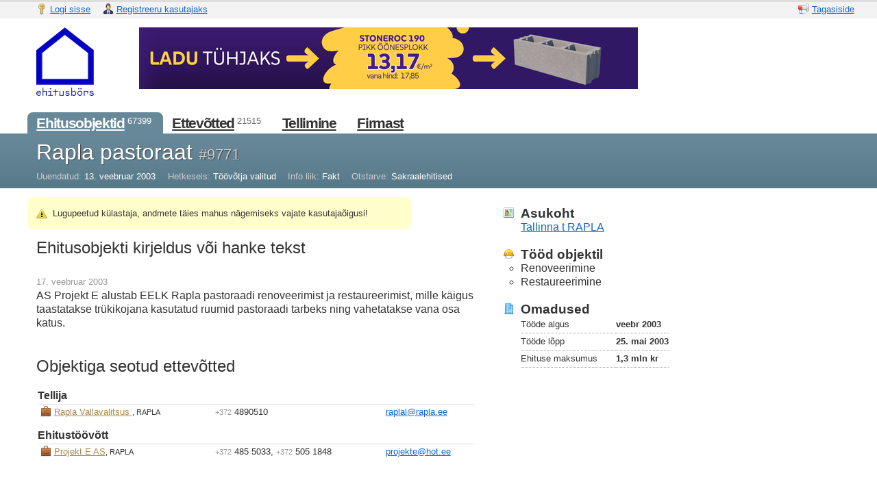

--- FILE ---
content_type: text/html; charset=utf-8
request_url: https://eb.ee/et/constructions/9771
body_size: 4167
content:
<!DOCTYPE html>
<html>
<head lang='et'>
<title>Rapla pastoraat - OÜ Spetsialist Meedia</title>
<base href='https://eb.ee/'>
<link href="/assets/icon-a22393db1044db4bfc8ae574c5b404c6.png" rel="shortcut icon" type="image/png" />
<meta content='text/html; charset=UTF-8' http-equiv='Content-Type'>
<meta content='' name='description'>
<meta content='raplamaa, töövõtja valitud, fakt, sakraalehitised, renoveerimine, restaureerimine, tellija, ehitustöövõtt' name='keywords'>
<meta content="authenticity_token" name="csrf-param" />
<meta content="ulNxyZzj3MMD+m41cJJLQ/2VsKDavASpp7/SmH0Zai4=" name="csrf-token" />
<link href="/assets/application-f192b667cf2bf9ed77ed7e332f14912e.css" media="screen" rel="stylesheet" type="text/css" />
<link href="/assets/client-46cd9114e2236a9dc008aff82c1fe3f1.css" media="screen" rel="stylesheet" type="text/css" />

<link href="/jquery_ui/themes/base/jquery.ui.all.css" media="screen" rel="stylesheet" type="text/css" />
<script data-domain="eb.ee" defer="defer" src="https://plausible.io/js/script.js" type="text/javascript"></script>
<script type="text/javascript">
//<![CDATA[
var VERBOSE = 5;



//]]>
</script><script src="/assets/application-5f3563d74e4537f88794c6db38a6158c.js" type="text/javascript"></script>
<script src="/jquery_ui/jquery.ui.core.min.js" type="text/javascript"></script>
<script src="/jquery_ui/jquery.ui.widget.min.js" type="text/javascript"></script>
<script src="/jquery_ui/jquery.ui.position.min.js" type="text/javascript"></script>
<script src="/jquery_ui/jquery.ui.datepicker.min.js" type="text/javascript"></script>
<script src="/jquery_ui/jquery.ui.button.min.js" type="text/javascript"></script>
<script src="/jquery_ui/jquery.effects.core.min.js" type="text/javascript"></script>
<script src="/jquery_ui/jquery.effects.highlight.min.js" type="text/javascript"></script>
<script src="/assets/I18n/et/common-050095dbc0875f4a7915652f72a12735.js" type="text/javascript"></script>
<script src="/assets/I18n/et/purposes-d7271d79facda6959b9614f0be1046f4.js" type="text/javascript"></script>
<script src="/assets/I18n/et/roles-46b64222f14aa943916e67e0de2d747c.js" type="text/javascript"></script>
<script src="/assets/I18n/et/sources-c6784e21a84a5251106bbe2bfe59bee2.js" type="text/javascript"></script>
<script src="/assets/I18n/et/stages-22e062f4c23cf4c56f19968b4466c85f.js" type="text/javascript"></script>
<script src="/assets/I18n/et/jquery.ui.datepicker.min-55cfc474da0293efdb6b104f5bc0fe89.js" type="text/javascript"></script>
<body></body>
<script type="text/javascript">
//<![CDATA[

init_pre_settings();

//]]>
</script><div id='wrapper'>
<div id='overlay'>
<div id='status-top'>
<div class='messages'></div>
</div>
</div>
<div id='account'>
<div class='float-left nowrap'>
<span style='margin-right: 1em'>
<a href="https://eb.ee/et/login" class="with-image"><img alt="Key" height="16" src="/assets/icons/key-a6d7e01aac268acfd4eb2a3e721e3d99.png" width="16" />
<span class='nowrap'>Logi sisse</span>
</a></span>
<span style='margin-right: 1em'>
<a href="https://eb.ee/et/signup" class="with-image"><img alt="User-business" height="16" src="/assets/icons/user-business-59fa09f5edbda82c68980b81bc32be72.png" width="16" />
<span class='nowrap'>Registreeru kasutajaks</span>
</a></span>
</div>
<div class='float-right nowrap' style='margin-left: 2em'>
<span style='margin-right: 0.5em'>
<a href="https://eb.ee/et/messages" class="with-image" id="feedback_link"><img alt="Megaphone" height="16" src="/assets/icons/megaphone-772a5d8bcff653b05717a115ce312f64.png" width="16" />
<span>Tagasiside</span>
</a></span>
</div>
<div class='clear-both'></div>

</div>
<div id='header'>
<div class='float-left' id='logo' style='margin-right: 3em'><a href="/"><img alt="Logo_et_small" height="100" src="/assets/logo_et_small-a1635ec256ded34d51a3a196e0731466.gif" width="110" /></a></div>
<div class='float-left' id='banner'><a href="https://stoneroc.ee/leiunurk/stoneroc-190-pikk-oonesplokk-leiunurk/" rel="nofollow" target="_blank"><img alt="Stoneroc_728x90" height="90" src="/assets/banners/stoneroc_728x90-497ec10c0172ee9a760194f20718b08e.png" width="728" /></a></div>
<div class='clear-both'></div>
</div>
<div id='menu'>
<ul class='constructions'>
<li class='active'>
<a href="/et/constructions/search"><span>Ehitusobjektid</span></a>
<sup>67399</sup>
</li>
<li>
<a href="/et/companies/search"><span>Ettevõtted</span></a>
<sup>21515</sup>
</li>
<li>
<a href="/et/cms/order"><span>Tellimine</span></a>
</li>
<li>
<a href="/et/cms/about"><span>Firmast</span></a>
</li>
</ul>
</div>
<div id='submenu'>
<div class='constructions' id='submenu-panel'><div>
<h2 style='text-shadow: #444 1px 1px 1px'>
Rapla pastoraat
<span class='gray-c' style='font-size: 0.7em; line-height: 1em'>#9771</span>
</h2>
</div>
<div style='margin-top: 0.5em'>
<div class='nowrap inline' style='margin-right: 1em'>
<span class='corpus gray-c'>Uuendatud:</span>
<span>13. veebruar 2003</span>
</div>
<div class='nowrap inline' style='margin-right: 1em'>
<span class='corpus gray-c'>Hetkeseis:</span>
<span>Töövõtja valitud</span>
</div>
<div class='nowrap inline' style='margin-right: 1em'>
<span class='corpus gray-c'>Info liik:</span>
<span>Fakt</span>
</div>
<div class='nowrap inline'>
<span class='corpus gray-c'>Otstarve:</span>
<span>Sakraalehitised</span>
</div>
</div>
</div>
</div>
<div id='content'><script src="/ckeditor/ckeditor.js" type="text/javascript"></script>
<script src="/ckeditor/adapters/jquery.js" type="text/javascript"></script>
<div style='padding: 2em 1em 1em 4em; min-width: 82em'>
<div class='float-left' style='max-width: 70%'>
<div class='rnd' style='background: #ffc; padding: 1em; width: 40em; margin: -1em'>
<div class='sprite-warning'></div>
&nbsp;
Lugupeetud külastaja, andmete täies mahus nägemiseks vajate kasutajaõigusi!
</div>
<br>
<h3>Ehitusobjekti kirjeldus või hanke tekst</h3>
<div class='pica'>
<em></em>
</div>
<br>
<div class='' style='margin-bottom: 1em'>
<div class='gray-9'>17. veebruar 2003</div>
<div class='text-block-long pica'>AS Projekt E alustab EELK Rapla pastoraadi renoveerimist ja restaureerimist, mille käigus taastatakse trükikojana kasutatud ruumid pastoraadi tarbeks ning vahetatakse vana osa katus.</div>
</div>
<br>
<div style='margin-bottom: 2em'>
<h3>Objektiga seotud ettevõtted</h3>
<table class='roles-table' style='width: 100%'>
<tbody>
<tr class='role'>
<td colspan='6'>
<h5 class='inline'>Tellija</h5>
<span class='gray-6'></span>
</td>
</tr>
<tr class='role-company'>
<td style='background-color: #fff'></td>
<td colspan='3' style='padding-right: 1em'>
<div class='absolute'><img alt="Briefcase" src="/assets/icons/briefcase-71faf3a8be9d6ebcad98919bc83e3138.png" /></div>
<div style='margin-left: 1.5em'><a href="/et/companies/347" class="company">Rapla Vallavalitsus </a><span class='brevier'>, RAPLA</span></div>
</td>
<td style='padding-right: 1em'>
<nobr><small style="color: #999">+372</small> 4890510</nobr>
</td>
<td><a href="mailto:raplal@rapla.ee">raplal@rapla.ee</a></td>
</tr>
<tr class='role'>
<td colspan='6'>
<h5 class='inline'>Ehitustöövõtt</h5>
<span class='gray-6'></span>
</td>
</tr>
<tr class='role-company'>
<td style='background-color: #fff'></td>
<td colspan='3' style='padding-right: 1em'>
<div class='absolute'><img alt="Briefcase" src="/assets/icons/briefcase-71faf3a8be9d6ebcad98919bc83e3138.png" /></div>
<div style='margin-left: 1.5em'><a href="/et/companies/627" class="company">Projekt E AS</a><span class='brevier'>, RAPLA</span></div>
</td>
<td style='padding-right: 1em'>
<nobr><small style="color: #999">+372</small> 485 5033</nobr>, <nobr><small style="color: #999">+372</small> 505 1848</nobr>
</td>
<td><a href="mailto:projekte@hot.ee">projekte@hot.ee</a></td>
</tr>
</tbody>
</table>
<div class='role_history_toggler hidden' style='margin-top: 1em'><img alt="Chevron-expand" height="16" id="role_history_chevron" src="/assets/icons/chevron-expand-a5a37df3b7fa90081621c61886ff7580.png" width="16" /> <img alt="Chevron" height="16" id="role_history_chevron_collapse" src="/assets/icons/chevron-7716d6520904bb0c1ea6b737d08f465c.png" style="display: none" width="16" /> <a href="#" id="role_history_caption" onclick="toggleHistoryFor(&#x27;role&#x27;,&#x27;Näita ajalugu&#x27;, &#x27;Peida ajalugu&#x27;);; return false;">Näita ajalugu</a></div>
</div>
</div>
<div class='float-left' style='max-width: 30%'>
<div id='properties' style='margin: 0 1em 0 5em'>
<div class='properties-group'>
<div style='overflow: hidden'>
<div class='hang-left'><img alt="Map-pin" height="16" src="/assets/icons/map-pin-a34b57407cf0d6ab8b9889b2fad4279a.png" width="16" /></div>
<h4>Asukoht</h4>
<div class='pica'><a href="https://www.google.com/maps/place/Tallinna t+RAPLA, Eesti" class="block" target="_blank">Tallinna t RAPLA</a></div>
</div>
</div>
<div class='properties-group'>
<div class='hang-left'><img alt="Hard-hat" height="16" src="/assets/icons/hard-hat-9db5e676cd21219591cd6c9ca8f4edf3.png" width="16" /></div>
<h4>Tööd objektil</h4>
<ul class='simple'>
<li class='pica' style='list-style: circle'>
Renoveerimine
</li>
<li class='pica' style='list-style: circle'>
Restaureerimine
</li>
</ul>
</div>
<div class='properties-group'>
<div class='hang-left'><img alt="Blueprint" height="16" src="/assets/icons/blueprint-0e84fa9fa07ee832cf9bf92eb80bed9f.png" width="16" /></div>
<h4>Omadused</h4>
<table class='definition-table pica'>
<tbody>
<tr>
<td>Tööde algus</td>
<td>
<strong class='nowrap'>veebr 2003</strong>
</td>
</tr>
<tr>
<td>Tööde lõpp</td>
<td>
<strong class='nowrap'>25. mai 2003</strong>
</td>
</tr>
<tr>
<td>Ehituse maksumus</td>
<td>
<strong class='nowrap'>1,3 mln kr</strong>
</td>
</tr>
</tbody>
</table>
</div>
</div>
</div>
<div class='clearboth'></div>
</div>
<script>
  //<![CDATA[
    $(function(){
      $(document).wrapAjaxControls();
      $('.ck-editor').each(function(){ $(this).ckeditor(); });
      $('.datepicker').livequery(function(){ $(this).datepicker(); });
      function toggleRolesHistory(){ 
        $("#roles_history_chevron").toggle();
        $("#roles_history_chevron_collapse").toggle();
        $("#roles_history").toggle();
      } 
      if($('tr').hasClass("role_history_hidable")) { 
        $('tr.role_history_hidable:first').before( '<tr class="role role_history_hidable hidden history"><td colspan="6"><em>Ajalugu - objektil varem osalenud ettevõtted</em></td></tr>' );
        $('.role_history_toggler').show(); 
      }   
      //SearchAndDrawMap("#map_canvas");
    });
  //]]>
</script>
</div>
<div class='push-fix'></div>
</div>
<div id='footer'>
<div style='margin: 0em 1em 0em 4em'>
<div class='float-left' style='width: 20%'>
<h5>OÜ Spetsialist Meedia</h5>
<ul class='simple'>
<li>Erika 14, 10416 Tallinn</li>
<li>(Arsenal keskuse B-korpuse teisel korrusel)</li>
<li>Eesti</li>
<li><a href="mailto:eb@spetsialistmeedia.ee">eb@spetsialistmeedia.ee</a></li>
</ul>
</div>
<div class='float-left' style='width: 20%'>
<br>
<ul class='simple'>
<li>Reg. kood 11416175</li>
<li>KMKR nr EE101221584</li>
<li>A/a EE407700771000577079</li>
<li>LHV Pank</li>
</ul>
</div>
<div class='float-left' style='width: 20%'>
<br>
<ul class='simple'>
<li></li>
<li></li>
<li></li>
<li></li>
</ul>
</div>
<div class='float-left' style='width: 22%'>
<h5>Sisukord</h5>
<ul class='simple'>
<li><a href="/et/constructions/search" class="fresh"><span>Ehitusobjektid</span></a></li>
<li style='padding-left: 1em'><a href="/et/constructions/catalogue" class="fresh"><span>Ehitusobjektide kataloog</span></a></li>
<li><a href="/et/companies/search" class="fresh"><span>Ettevõtted</span></a></li>
<li><a href="/et/cms/terms" class="fresh"><span>Kasutustingimused</span></a></li>
</ul>
</div>
<div class='float-left' style='width: 18%'>
<br>
<ul class='simple'>
<li style='color: #999'><a href="/et/cms/about" class="fresh"><span>Firmast</span></a></li>
<li><a href="/et/cms/contacts">Kontaktandmed</a></li>
<li style='color: #999'><span>Reklaam</span></li>
<li><a href="/et/cms/order" class="fresh"><span>Tellimine</span></a></li>
<li>&nbsp;</li>
</ul>
</div>
<div class='clear-both'></div>
<hr>
</div>
<div style='text-align: center'>
<a href="https://statybukonkursai.lt/" class="with-image" style="margin: 0 1em"><img alt="Lt" src="/assets/icons/flags/lt-c5ffd8e62f73943e1c4d35040d2ed71b.png" />
<span>Leedu</span>
</a><a href="https://buildinginfo.eu/?l=9" class="with-image" style="margin: 0 1em"><img alt="Ua" src="/assets/icons/flags/ua-6c02c0341a94ab97a355b1224500adbf.png" />
<span>Ukraina</span>
</a><a href="https://buildinginfo.eu/?l=10" class="with-image" style="margin: 0 1em"><img alt="Md" src="/assets/icons/flags/md-814ae4d826de3f934696d3b4715e2964.png" />
<span>Moldova</span>
</a></div>
</div>
<script type="text/javascript">
//<![CDATA[
init_post_settings();

$(function(){ $.trackPage('UA-917305-14'); });

//]]>
</script></head>
</html>
